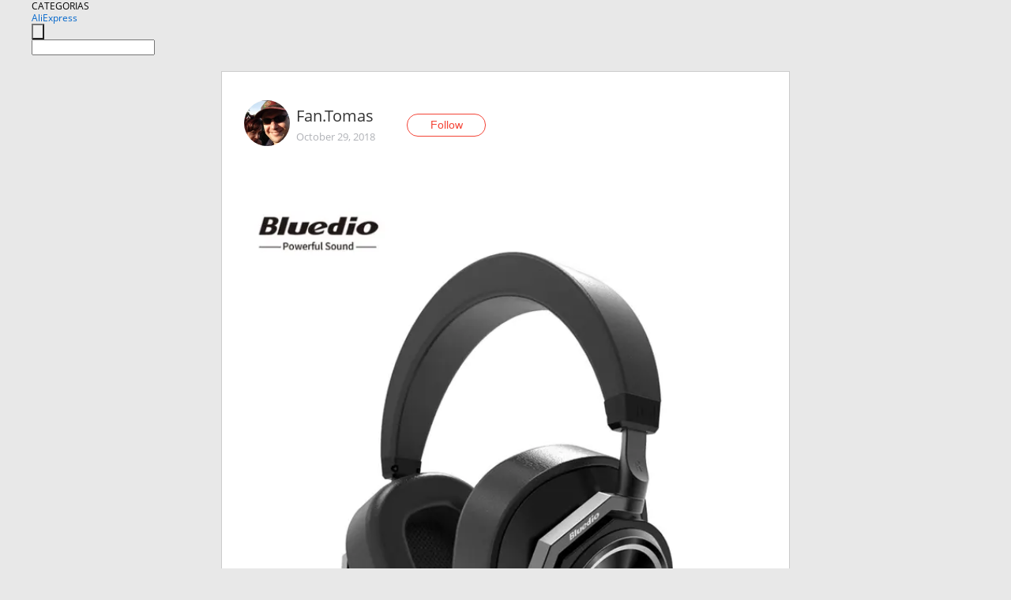

--- FILE ---
content_type: text/html;charset=UTF-8
request_url: https://www.aliexpress.com/star/ru/d-article-10013145415115.html
body_size: 10367
content:
<!doctype html>
<html xmlns:og="http://ogp.me/ns#" xmlns:fb="http://www.facebook.com/2008/fbml">
<head>
    <meta charset="utf-8" />
    <meta http-equiv="Content-Type" content="text/html; charset=utf-8">
            <meta name="keywords" content="BLUEDIO - НАУШНИКИ № 1 ДЛЯ МЕЛ">
    
            <meta name="description" content="BLUEDIO - НАУШНИКИ № 1 ДЛЯ МЕЛОМАНА.
Друзья, если вы являетесь любителем музыки,  я вам настоятельно рекомендую обратить внимание на Bluetooth-гарнитуры и беспр" />
        <meta name="google-translate-customization" content="8daa66079a8aa29e-f219f934a1051f5a-ge19f8e1eaa3bf94b-e"/>
            <title>BLUEDIO - НАУШНИКИ № 1 ДЛЯ МЕЛ - Aliexpress</title>
                                                
           <meta name="data-spm" content="a2g1i">
    
    
                <link rel="alternate" media="only screen and (max-width: 640px)" href="https://star.aliexpress.com/post/10013145415115"/>    
                <link rel="canonical" href="https://star.aliexpress.com/post/10013145415115">     
    
    
           <meta property="og:title" content="#AliExpress" />
   <meta name="twitter:title" content="#AliExpress" />

   <meta property="og:description" content="Smarter Shopping, Better Living!  Aliexpress.com" />
   <meta name="twitter:description" content="Smarter Shopping, Better Living!  Aliexpress.com" />

   <meta property="og:image" content="https://ae-pic-a1.aliexpress-media.com/kf/UTB8eLZ0EyDEXKJk43Oqq6Az3XXaf.jpg" />
   <meta name="twitter:image" content="https://ae-pic-a1.aliexpress-media.com/kf/UTB8eLZ0EyDEXKJk43Oqq6Az3XXaf.jpg" />

   <meta property="og:image:width" content="2048" />

   <meta property="og:image:height" content="2048" />

<meta property="og:url" content="https://star.aliexpress.com/post/10013145415115?type=1" />

<meta property="og:type" content="article" />

<meta name="twitter:card" content="summary" />
    <meta name="viewport" content="width=device-width, initial-scale=1.0, maximum-scale=1.0, user-scalable=no" />
    <link rel="shortcut icon" href="//ae01.alicdn.com/images/eng/wholesale/icon/aliexpress.ico" type="image/x-icon"/>

    <link rel="stylesheet" type="text/css" href="//i.alicdn.com/ae-ugc/common/pc/??main.css?t=982844" />

    <script src="//i.alicdn.com/ae-global/atom/??atom.js?t=982844" data-locale="en_US"></script>
    <script src="//i.alicdn.com/ae-ugc/??hashmap.js?t=982844"></script>

        <script src="//aeu.alicdn.com/ctl/ctl.js" type="text/javascript" data-env="us"></script>
<script crossorigin type="text/javascript"  data-version="" src="//i.alicdn.com/ae-ugc/collection/pc/article/v2/??article.js?t=982844" async defer></script>



</head>
<body data-locale="" data-spm="10719911"><script>
with(document)with(body)with(insertBefore(createElement("script"),firstChild))setAttribute("exparams","userid=&aplus&ali_beacon_id=&ali_apache_id=&ali_apache_track=&ali_apache_tracktmp=&dmtrack_c={}&hn=ae%2dugc%2dweb%2df033065049065%2esg52&asid=AQAAAADMonJp7dKjWQAAAACqS1TlJZHzwQ==&sidx=0",id="beacon-aplus",src="//assets.alicdn.com/g/alilog/??aplus_plugin_aefront/index.js,mlog/aplus_int.js")
</script>
    <script>
    !(function (c, b, d, a) {
        c[a] || (c[a] = {});
        c[a].config = {
            pid: "f1fxt4k42w@c5477aa275899fd",
            appType: "web",
            imgUrl: "https://retcode-us-west-1.arms.aliyuncs.com/r.png?",
            sendResource: true,
            enableLinkTrace: true,
            behavior: true,
            ignore: {
                ignoreApis: [function (str) {
                    return !(/aliexpress/.test(str));
                }]
            }
        };
        with (b) with (body) with (insertBefore(createElement("script"), firstChild)) setAttribute("crossorigin", "", src = d)
    })(window, document, "https://g.alicdn.com/retcode/cloud-sdk/bl.js", "__bl");
</script>
    <input type="hidden" id="web-info:ws-reg-ori" value="detail" />
<input type="hidden" id="userDeviceType" value="" />
<input type="hidden" id="userCountryCode" value="US"/>
<input type="hidden" id="userCountryName" value="United States"/>
<input type="hidden" id="isResponstiveHeader" value="true"/>
<input type="hidden" id="month" value="1"/>
<input type="hidden" id="day" value="22"/>

    <input type="hidden" id="isSeller" value="false"/>

    <dsi src="https://cdp.aliexpress.com/60.htm"></dsi>


<script type="text/javascript">
    var headerConfig = {
        locale: "en_US",
        site: "glo"
    }
</script>


            <esi:include src="https://common.aliexpress.com/aeregion/aliexpress.com/common/@langField/me-lighthouse-header.htm?locale=en_US" ttl="500s"/>
    
<div class="header header-outer-container" id="header" data-spm="1000002">
    <div class="header-wrap container">
                    <div class="hm-left">
                    <div class="header-categories" id="header-categories">
                <span class="categories-title">CATEGORIAS</span>
                <i class="balloon-arrow"></i>
            </div>
                                                <div class="site-logo inside-page-logo">
                        <a href="//www.aliexpress.com/"><span class="logo-base">AliExpress</span></a>
                    </div>
                                    </div>
        <div class="hm-right">
        	                        <esi:include src="https://common.aliexpress.com/aeregion/aliexpress.com/common/@langField/ae-header.htm?locale=en_US" ttl="500s"/>
            </div>
        <div class="hm-middle">
            <form id="form-searchbar" class="searchbar-form" action="/wholesale" method="get">
                <input type="hidden" id="catId" name="catId" value="0" />
                <input type="hidden" id="historyTab" />
                <input type="hidden" id="historySearchInput" />
                <input type="hidden" id="historySearchCountry" />
                <input type="hidden" id="initiative_id" name="initiative_id" value="" />
                                                                                                                                                    <div class="searchbar-operate-box">
                                                <div id="search-cate" class="search-category hidden-sm">
                                                    <div class="search-cate-title"><span id="search-category-value" class="search-category-value"></span></div>
                        </div>
                        <input type="submit" class="search-button" value=""/>
                    </div>
                                <div class="search-key-box">
                                    <input type="text" placeholder="" maxlength="50" autocomplete="off" value="" name="SearchText" class="search-key" id="search-key" />
                                </div>
            </form>
                    </div>
    </div>
</div>

    <link rel="stylesheet" type="text/css" href="//i.alicdn.com/ae-ugc/collection/pc/article/??article.css?t=982844"/>

<div class="empty-tip">
    <div class="tip">
        <img src="//ae01.alicdn.com/kf/HTB1fv9CLXXXXXbWaXXX760XFXXXH.png" alt="">
        <p>No item found</p>
    </div>
</div>

<div class="page-container">
    <div class="container">
        <div class="main-container post-container">
            <div class="loading"></div>
            <div class="mm-ae-listUser-h5 content-container">
                <div class="list">
                    <div class="bg-cover">
                        <div class="mask-layer"></div>
                    </div>
                    <div class="userInfo">
                        <img style="margin: 8px; float: left" src="" alt="">
                        <div class="userInfo-name-container">
                            <span class="nickname"></span>
                            <p class="time"></p>
                        </div>


                        <div class="follow-wrapper ib-wrapper">
                            <span class="btn-follow-wrapper follow">
                                <button class="btn-follow">Follow</button>
                                <button class="btn-following">Following</button>
                            </span>
                        </div>
                    </div>

                    <div id="post-title" class="ugc-post-title subpost-elements">Post Title</div>
                    <div class="guidance">
                        <span id="post-summary-id" class="post-summary">Guidance</span>
                        <div class="post-border"></div>
                    </div>
                </div>
            </div>

            <div class="mm-ae-ugc-tags-h5 content-container" style="display:none">
                <div class="collage-tags">
                    <p>Related hashtags (<span class="tag-num">&nbsp;</span>)</p>
                    <div class="tags-collage"></div>
                </div>
            </div>

            <div class="mm-ae-ugc-comment-like content-container" id="ugc-comment-like">
                <div class="post-feedback">
                    <ul class="ui-tab-nav util-clearfix">
                        <li class="tab-comments ui-tab-active"><i></i>Comments (<span class="num" id="comments-num">0</span>)</li>
                        <li class="tab-likes"><i></i>Likes (<span class="num" id="likes-num">0</span>)</li>
                    </ul>
                    <div class="ui-tab-body">
                        <div class="ui-tab-pannel">
                            <div class="add-comment">
                                <div class="comment-head hide"><span class="comment-name">reply <i class="name">name</i><i class="btn-del">×</i></span></div>
                                <textarea class="form-control" maxlength="500" id="comment-input"></textarea>
                                <div class="comment-login-tips"><p>Sign In</p></div>
                                <div id="error-tips" class="error-tips"></div>
                                <button class="btn-post-comment">Post comment</button>
                            </div>
                            <div class="comments-box" id="comments-box">
                                <ul class="comments-list">
                                </ul>
                                <div class="all-comments hide"><span class="btn-more">VIEW MORE</span></div>
                            </div>
                        </div>
                        <div class="ui-tab-pannel hide">
                            <ul class="likes-list util-clearfix">
                            </ul>
                            <div class="all-likes hide"><span class="btn-more">VIEW MORE</span></div>
                        </div>
                    </div>
                </div>
            </div>
        </div>
    </div>
</div>

<script id="commentTemp" type="text/x-handlebars-template">
{{#each commentList}}
<li>
    <span class="r-avatar"><img src="{{formatAvatar commenterMember}}" class="avatar-m" alt="{{formatName commenterMember commenterMemberseq}}"></span>
    <div class="r-user-info"><span class="r-name">{{formatName commenterMember commenterMemberseq}}</span><span class="r-time">{{time createtime}}</span></div>
    <p class="r-message"><span class="be-reply {{isReplyHide beReplyNickname}}">{{beReplyNickname}}</span>{{comment}}</p>
<div class="r-operations">
    <span class="r-reply-btn" data-id="{{id}}"><i class="reply-icon"></i><span>reply</span></span>
    {{#if canDelete}}
    <span class="r-delete-btn" data-id="{{id}}"><i class="delete-icon">×</i><span>Delete</span></span>
    {{/if}}
</div>
</li>
{{/each}}
</script>

<script id="likeTemp" type="text/x-handlebars-template">
    {{#each likeList}}
    <li>
        <span class="r-avatar"><img src="{{formatAvatar this}}" class="avatar-m" alt="{{formatName this}}"></span>
        <span class="r-name">{{formatName this}}</span>
        <span class="r-time" style="display:none">Followers: {{fansCount}}</span>
    </li>
    {{/each}}
</script>

<script id="productsTemp" type="text/x-handlebars-template">
    <p class="product-header">Product List ({{count this}})</p>
<ul class="product-list">
    {{#each this}}
<li class="{{isLiHide @index}}">
    <div class="product-img-wrapper">
        <a href="{{formatUrl extendsInfo.itemUrl}}"><img src="{{extendsInfo.imageUrl}}"/></a>
    </div>
<div class="product-txt-wrapper">
    <p class="product-title"><a href="{{formatUrl extendsInfo.itemUrl}}">{{extendsInfo.comment}}</a></p>
    {{#if sellOut}}
    <span class="sell-out">Not available</span>
    {{/if}}
<p class="product-price">{{#if mobilePromotionPrice}}<i class="mobile-icon"></i><span class="mobile-tip">App only</span>{{/if}}<a
        href="{{formatUrl extendsInfo.itemUrl}}">{{extendsInfo.showPrice}}</a></p>
</div>
</li>
    {{/each}}
</ul>
    <div class="view-more {{isShow this}}"><span class="btn-more">VIEW MORE</span>
    </div>
</script>

<script>
var runParams = {
    '_lang':'en_US',
    '_platform': 'other',
    '_currency':'USD',
    'postResult': '',
    'isSuccess': 'true',
    'postId': '10013145415115',
    'appType': '1',
    'postDetailVO': '%7B%22commentList%22%3A%5B%7B%22canDelete%22%3Afalse%2C%22comment%22%3A%22%D0%9F%D0%BE%20%D1%81%D1%82%D0%B0%D1%80%D0%BE%D0%BC%D1%83%20%D0%BA%D1%83%D1%80%D1%81%D1%83%20%D1%82%D0%B0%D0%BA%20%D0%B2%D0%BE%D0%BE%D0%B1%D1%89%D0%B5%20%D0%BD%D0%B5%20%D0%B4%D0%BE%D1%80%D0%BE%D0%B3%D0%BE%22%2C%22commentIndex%22%3A11%2C%22commenterMember%22%3A%7B%22autoIncrFansEnable%22%3Afalse%2C%22avatar%22%3A%22https%3A%2F%2Fae-pic-a1.aliexpress-media.com%2Fkf%2FUTB8lldbFgQydeJk43PUq6AyQpXan.jpg_200x200.jpg%22%2C%22commentCount%22%3A0%2C%22contactName%22%3A%22Sergey%20Zulitov%22%2C%22country%22%3A%22RU%22%2C%22fansCount%22%3A0%2C%22followCount%22%3A0%2C%22gender%22%3A%22MALE%22%2C%22inBlackList%22%3Afalse%2C%22isInBlackList%22%3Afalse%2C%22isLV%22%3Afalse%2C%22lV%22%3Afalse%2C%22memberSeq%22%3A140331192%2C%22nickName%22%3A%22Sergey_Zulitov%22%2C%22officialAccount%22%3Afalse%2C%22showFollowed%22%3A0%7D%2C%22commenterMemberseq%22%3A140331192%2C%22createtime%22%3A1546732041524%2C%22delete%22%3Afalse%2C%22id%22%3A4000036692094%2C%22origin%22%3A3%2C%22referId%22%3A10013145415115%2C%22reportUrl%22%3A%22https%3A%2F%2Fm.aliexpress.com%2Fp%2Fcomplaint-center%2Findex.html%23%2Fcomplaint%2FreportContent%3FreportType%3DFEED_COMMENT%26commentId%3D4000036692094%22%2C%22status%22%3A0%2C%22transContent%22%3A%22The%20old%20course%20is%20not%20so%20expensive%20at%20all%22%2C%22type%22%3A1%7D%2C%7B%22canDelete%22%3Afalse%2C%22comment%22%3A%22wonderful%20%20%22%2C%22commenterMember%22%3A%7B%22autoIncrFansEnable%22%3Afalse%2C%22avatar%22%3A%22https%3A%2F%2Fae01.alicdn.com%2Fkf%2FHc4ae5f2d0d9c41ae8a686d06acd34c179.jpg%22%2C%22commentCount%22%3A0%2C%22contactName%22%3A%22ANKNDO%20Flagship%20Store%22%2C%22country%22%3A%22CN%22%2C%22fansCount%22%3A0%2C%22followCount%22%3A0%2C%22gender%22%3A%22MALE%22%2C%22inBlackList%22%3Afalse%2C%22isInBlackList%22%3Afalse%2C%22isLV%22%3Afalse%2C%22lV%22%3Afalse%2C%22memberSeq%22%3A220394404%2C%22nickName%22%3A%22ANKNDO%20Flagship%20Store%22%2C%22officialAccount%22%3Afalse%2C%22showFollowed%22%3A0%7D%2C%22commenterMemberseq%22%3A220394404%2C%22createtime%22%3A1540978744294%2C%22delete%22%3Afalse%2C%22gmtCreate%22%3A1540978744000%2C%22gmtModified%22%3A1540978744000%2C%22id%22%3A22882427%2C%22origin%22%3A0%2C%22referId%22%3A10013145415115%2C%22reportUrl%22%3A%22https%3A%2F%2Fm.aliexpress.com%2Fp%2Fcomplaint-center%2Findex.html%23%2Fcomplaint%2FreportContent%3FreportType%3DFEED_COMMENT%26commentId%3D22882427%22%2C%22status%22%3A0%2C%22transContent%22%3A%22wonderful%20%20%22%2C%22type%22%3A1%7D%2C%7B%22canDelete%22%3Afalse%2C%22comment%22%3A%22%D0%92%D1%80%D0%B5%D0%BC%D1%8F%20%D0%BF%D0%BE%D0%BA%D1%83%D0%BF%D0%B0%D1%82%D1%8C%20http%3A%2F%2Fs.aliexpress.com%2FeIJJbUBV%20%20%22%2C%22commenterMember%22%3A%7B%22autoIncrFansEnable%22%3Afalse%2C%22avatar%22%3A%22https%3A%2F%2Fae-pic-a1.aliexpress-media.com%2Fkf%2FS7bbacb8337064b989bcfd6d37a831993q.jpg_200x200.jpg%22%2C%22commentCount%22%3A0%2C%22contactName%22%3A%22Ggvggg%20Gggghhhhhh%22%2C%22country%22%3A%22RU%22%2C%22fansCount%22%3A0%2C%22followCount%22%3A0%2C%22inBlackList%22%3Afalse%2C%22isInBlackList%22%3Afalse%2C%22isLV%22%3Afalse%2C%22lV%22%3Afalse%2C%22memberSeq%22%3A1865087280%2C%22nickName%22%3A%22Lif%D0%B0na%22%2C%22officialAccount%22%3Afalse%2C%22showFollowed%22%3A0%7D%2C%22commenterMemberseq%22%3A1865087280%2C%22createtime%22%3A1540948986595%2C%22delete%22%3Afalse%2C%22gmtCreate%22%3A1540948986000%2C%22gmtModified%22%3A1540948986000%2C%22id%22%3A23297177%2C%22origin%22%3A0%2C%22referId%22%3A10013145415115%2C%22reportUrl%22%3A%22https%3A%2F%2Fm.aliexpress.com%2Fp%2Fcomplaint-center%2Findex.html%23%2Fcomplaint%2FreportContent%3FreportType%3DFEED_COMMENT%26commentId%3D23297177%22%2C%22status%22%3A0%2C%22transContent%22%3A%22Time%20to%20buy%20http%3A%2F%2Fs.aliexpress.com%2FeIJJbUBV%22%2C%22type%22%3A1%7D%2C%7B%22canDelete%22%3Afalse%2C%22comment%22%3A%22%D1%85%D0%BE%D1%80%D0%BE%D1%88%D0%B8%D0%B9%20%D0%BE%D0%B1%D0%B7%D0%BE%D1%80%2C%20%D0%B8%D0%BD%D1%82%D0%B5%D1%80%D0%B5%D1%81%D0%BD%D0%BE%20%D0%BD%D0%B0%D0%BF%D0%B8%D1%81%D0%B0%D0%BD%D0%BE%20%F0%9F%98%8A%22%2C%22commentIndex%22%3A10%2C%22commenterMember%22%3A%7B%22autoIncrFansEnable%22%3Afalse%2C%22avatar%22%3A%22https%3A%2F%2Fae-pic-a1.aliexpress-media.com%2Fkf%2FU997194389886486a87c2a48f0f861c9eJ.jpg_200x200.jpg%22%2C%22commentCount%22%3A0%2C%22contactName%22%3A%22Airinka%20%21%22%2C%22country%22%3A%22RU%22%2C%22fansCount%22%3A0%2C%22followCount%22%3A0%2C%22gender%22%3A%22FEMALE%22%2C%22inBlackList%22%3Afalse%2C%22isInBlackList%22%3Afalse%2C%22isLV%22%3Afalse%2C%22lV%22%3Afalse%2C%22memberSeq%22%3A172277708%2C%22nickName%22%3A%22Airinka%22%2C%22officialAccount%22%3Afalse%2C%22showFollowed%22%3A0%7D%2C%22commenterMemberseq%22%3A172277708%2C%22createtime%22%3A1540938527551%2C%22delete%22%3Afalse%2C%22id%22%3A4000032874309%2C%22origin%22%3A2%2C%22referId%22%3A10013145415115%2C%22reportUrl%22%3A%22https%3A%2F%2Fm.aliexpress.com%2Fp%2Fcomplaint-center%2Findex.html%23%2Fcomplaint%2FreportContent%3FreportType%3DFEED_COMMENT%26commentId%3D4000032874309%22%2C%22status%22%3A0%2C%22transContent%22%3A%22Good%20Review%2C%20interesting%20written%F0%9F%98%8A%22%2C%22type%22%3A1%7D%2C%7B%22canDelete%22%3Afalse%2C%22comment%22%3A%22%D1%81%D1%83%D0%BF%D0%B5%D1%80%20%F0%9F%8C%B8%F0%9F%8C%B8%F0%9F%8C%B8%22%2C%22commentIndex%22%3A9%2C%22commenterMember%22%3A%7B%22autoIncrFansEnable%22%3Afalse%2C%22avatar%22%3A%22https%3A%2F%2Fae-pic-a1.aliexpress-media.com%2Fkf%2FUf006896012c34e608f4708ebe2e7d701D.jpg_200x200.jpg%22%2C%22commentCount%22%3A0%2C%22contactName%22%3A%22Anastasia%20Baburina%22%2C%22country%22%3A%22RU%22%2C%22fansCount%22%3A0%2C%22followCount%22%3A0%2C%22gender%22%3A%22FEMALE%22%2C%22inBlackList%22%3Afalse%2C%22isInBlackList%22%3Afalse%2C%22isLV%22%3Afalse%2C%22lV%22%3Afalse%2C%22memberSeq%22%3A173531475%2C%22nickName%22%3A%22OptiMist_i%22%2C%22officialAccount%22%3Afalse%2C%22showFollowed%22%3A0%7D%2C%22commenterMemberseq%22%3A173531475%2C%22createtime%22%3A1540937723898%2C%22delete%22%3Afalse%2C%22id%22%3A4000032868536%2C%22origin%22%3A2%2C%22referId%22%3A10013145415115%2C%22reportUrl%22%3A%22https%3A%2F%2Fm.aliexpress.com%2Fp%2Fcomplaint-center%2Findex.html%23%2Fcomplaint%2FreportContent%3FreportType%3DFEED_COMMENT%26commentId%3D4000032868536%22%2C%22status%22%3A0%2C%22transContent%22%3A%22Super%F0%9F%8C%B8%F0%9F%8C%B8%F0%9F%8C%B8%22%2C%22type%22%3A1%7D%2C%7B%22canDelete%22%3Afalse%2C%22comment%22%3A%22***%D0%B4%D0%B8%D0%BE%D1%83%22%2C%22commentIndex%22%3A8%2C%22commenterMember%22%3A%7B%22autoIncrFansEnable%22%3Afalse%2C%22avatar%22%3A%22https%3A%2F%2Fae-pic-a1.aliexpress-media.com%2Fkf%2FS7bbacb8337064b989bcfd6d37a831993q.jpg_200x200.jpg%22%2C%22commentCount%22%3A0%2C%22contactName%22%3A%22Alexey%20Victorovich%20Valuisky%22%2C%22country%22%3A%22RU%22%2C%22fansCount%22%3A0%2C%22followCount%22%3A0%2C%22gender%22%3A%22MALE%22%2C%22inBlackList%22%3Afalse%2C%22isInBlackList%22%3Afalse%2C%22isLV%22%3Afalse%2C%22lV%22%3Afalse%2C%22memberSeq%22%3A144337570%2C%22nickName%22%3A%22Alexey%20victorovich_Valuisky%22%2C%22officialAccount%22%3Afalse%2C%22showFollowed%22%3A0%7D%2C%22commenterMemberseq%22%3A144337570%2C%22createtime%22%3A1540934789388%2C%22delete%22%3Afalse%2C%22id%22%3A4000032339143%2C%22origin%22%3A2%2C%22referId%22%3A10013145415115%2C%22reportUrl%22%3A%22https%3A%2F%2Fm.aliexpress.com%2Fp%2Fcomplaint-center%2Findex.html%23%2Fcomplaint%2FreportContent%3FreportType%3DFEED_COMMENT%26commentId%3D4000032339143%22%2C%22status%22%3A0%2C%22transContent%22%3A%22***%20%D0%94%D0%B8%D0%BE%D1%83%22%2C%22type%22%3A1%7D%2C%7B%22canDelete%22%3Afalse%2C%22comment%22%3A%223%20%D1%82%D0%BE%D0%B2%D0%B0%D1%80%D0%B0%20%D0%BF%D0%BE%20%D1%86%D0%B5%D0%BD%D0%B5%201%20http%3A%2F%2Fs.aliexpress.com%2FInEBzqMJ%20%20%22%2C%22commenterMember%22%3A%7B%22autoIncrFansEnable%22%3Afalse%2C%22avatar%22%3A%22https%3A%2F%2Fae-pic-a1.aliexpress-media.com%2Fkf%2FS7bbacb8337064b989bcfd6d37a831993q.jpg_200x200.jpg%22%2C%22commentCount%22%3A0%2C%22contactName%22%3A%22Ggggg%20Gggghhhhhh%22%2C%22country%22%3A%22RU%22%2C%22fansCount%22%3A0%2C%22followCount%22%3A0%2C%22inBlackList%22%3Afalse%2C%22isInBlackList%22%3Afalse%2C%22isLV%22%3Afalse%2C%22lV%22%3Afalse%2C%22memberSeq%22%3A1865346478%2C%22nickName%22%3A%22Dosy%D0%B0%22%2C%22officialAccount%22%3Afalse%2C%22showFollowed%22%3A0%7D%2C%22commenterMemberseq%22%3A1865346478%2C%22createtime%22%3A1540935813339%2C%22delete%22%3Afalse%2C%22gmtCreate%22%3A1540935813000%2C%22gmtModified%22%3A1540935813000%2C%22id%22%3A22876815%2C%22origin%22%3A0%2C%22referId%22%3A10013145415115%2C%22reportUrl%22%3A%22https%3A%2F%2Fm.aliexpress.com%2Fp%2Fcomplaint-center%2Findex.html%23%2Fcomplaint%2FreportContent%3FreportType%3DFEED_COMMENT%26commentId%3D22876815%22%2C%22status%22%3A0%2C%22transContent%22%3A%223.%20For%20the%20price%20of%201%20http%3A%2F%2Fs.aliexpress.com%2FInEBzqMJ%22%2C%22type%22%3A1%7D%2C%7B%22canDelete%22%3Afalse%2C%22comment%22%3A%22%D0%9A%D1%80%D1%83%D1%82%D1%8C%22%2C%22commentIndex%22%3A7%2C%22commenterMember%22%3A%7B%22autoIncrFansEnable%22%3Afalse%2C%22avatar%22%3A%22https%3A%2F%2Fae-pic-a1.aliexpress-media.com%2Fkf%2FAc076cf09ded54983be3a40b1dab6d97du.jpg_200x200.jpg%22%2C%22commentCount%22%3A0%2C%22contactName%22%3A%22Dementieva%20Viktoriya%22%2C%22country%22%3A%22RU%22%2C%22fansCount%22%3A0%2C%22followCount%22%3A0%2C%22gender%22%3A%22FEMALE%22%2C%22inBlackList%22%3Afalse%2C%22isInBlackList%22%3Afalse%2C%22isLV%22%3Afalse%2C%22lV%22%3Afalse%2C%22memberSeq%22%3A179631106%2C%22nickName%22%3A%22vikiri78%22%2C%22officialAccount%22%3Afalse%2C%22showFollowed%22%3A0%7D%2C%22commenterMemberseq%22%3A179631106%2C%22createtime%22%3A1540930129151%2C%22delete%22%3Afalse%2C%22id%22%3A4000032671638%2C%22origin%22%3A2%2C%22referId%22%3A10013145415115%2C%22reportUrl%22%3A%22https%3A%2F%2Fm.aliexpress.com%2Fp%2Fcomplaint-center%2Findex.html%23%2Fcomplaint%2FreportContent%3FreportType%3DFEED_COMMENT%26commentId%3D4000032671638%22%2C%22status%22%3A0%2C%22transContent%22%3A%22%D0%9A%D1%80%D1%83%D1%82%D1%8C%22%2C%22type%22%3A1%7D%2C%7B%22canDelete%22%3Afalse%2C%22comment%22%3A%22%D0%9A%D0%BB%D0%B0%D1%81%D1%81%22%2C%22commentIndex%22%3A6%2C%22commenterMember%22%3A%7B%22autoIncrFansEnable%22%3Afalse%2C%22avatar%22%3A%22https%3A%2F%2Fae-pic-a1.aliexpress-media.com%2Fkf%2FUTB8Uze8ParFXKJk43Ovq6ybnpXav.jpg_200x200.jpg%22%2C%22commentCount%22%3A0%2C%22contactName%22%3A%22Natalia%20Glazkova%22%2C%22country%22%3A%22RU%22%2C%22fansCount%22%3A0%2C%22followCount%22%3A0%2C%22gender%22%3A%22FEMALE%22%2C%22inBlackList%22%3Afalse%2C%22isInBlackList%22%3Afalse%2C%22isLV%22%3Afalse%2C%22lV%22%3Afalse%2C%22memberSeq%22%3A714108888%2C%22nickName%22%3A%22TashaTao%22%2C%22officialAccount%22%3Afalse%2C%22showFollowed%22%3A0%7D%2C%22commenterMemberseq%22%3A714108888%2C%22createtime%22%3A1540914113085%2C%22delete%22%3Afalse%2C%22id%22%3A4000032839000%2C%22origin%22%3A2%2C%22referId%22%3A10013145415115%2C%22reportUrl%22%3A%22https%3A%2F%2Fm.aliexpress.com%2Fp%2Fcomplaint-center%2Findex.html%23%2Fcomplaint%2FreportContent%3FreportType%3DFEED_COMMENT%26commentId%3D4000032839000%22%2C%22status%22%3A0%2C%22transContent%22%3A%22Grade%22%2C%22type%22%3A1%7D%2C%7B%22canDelete%22%3Afalse%2C%22comment%22%3A%22%D1%81%D1%83%D0%BF%D0%B5%D1%80%22%2C%22commentIndex%22%3A5%2C%22commenterMember%22%3A%7B%22autoIncrFansEnable%22%3Afalse%2C%22avatar%22%3A%22https%3A%2F%2Fae-pic-a1.aliexpress-media.com%2Fkf%2FAeed9e853312a4898bea73a261febee680.jpg_200x200.jpg%22%2C%22commentCount%22%3A0%2C%22contactName%22%3A%22Vadim%20k%22%2C%22country%22%3A%22KZ%22%2C%22fansCount%22%3A0%2C%22followCount%22%3A0%2C%22gender%22%3A%22MALE%22%2C%22inBlackList%22%3Afalse%2C%22isInBlackList%22%3Afalse%2C%22isLV%22%3Afalse%2C%22lV%22%3Afalse%2C%22memberSeq%22%3A877644273%2C%22nickName%22%3A%22AliVad%22%2C%22officialAccount%22%3Afalse%2C%22showFollowed%22%3A0%7D%2C%22commenterMemberseq%22%3A877644273%2C%22createtime%22%3A1540911217985%2C%22delete%22%3Afalse%2C%22id%22%3A50101152249%2C%22origin%22%3A2%2C%22referId%22%3A10013145415115%2C%22reportUrl%22%3A%22https%3A%2F%2Fm.aliexpress.com%2Fp%2Fcomplaint-center%2Findex.html%23%2Fcomplaint%2FreportContent%3FreportType%3DFEED_COMMENT%26commentId%3D50101152249%22%2C%22status%22%3A0%2C%22transContent%22%3A%22Super%22%2C%22type%22%3A1%7D%5D%2C%22isLikeByMe%22%3Afalse%2C%22likeByMe%22%3Afalse%2C%22likeList%22%3A%5B%7B%22createtime%22%3A1546731967782%2C%22id%22%3A4000050722340%2C%22member%22%3A%7B%22autoIncrFansEnable%22%3Afalse%2C%22avatar%22%3A%22https%3A%2F%2Fae-pic-a1.aliexpress-media.com%2Fkf%2FUTB8lldbFgQydeJk43PUq6AyQpXan.jpg_200x200.jpg%22%2C%22buyerLevel%22%3A%22A1%22%2C%22commentCount%22%3A0%2C%22contactName%22%3A%22S***y%20Z.%22%2C%22country%22%3A%22RU%22%2C%22fansCount%22%3A17%2C%22followCount%22%3A222%2C%22gender%22%3A%22M%22%2C%22inBlackList%22%3Afalse%2C%22isInBlackList%22%3Afalse%2C%22isLV%22%3Afalse%2C%22lV%22%3Afalse%2C%22memberSeq%22%3A140331192%2C%22nickName%22%3A%22Sergey_Zulitov%22%2C%22officialAccount%22%3Afalse%2C%22selfIntro%22%3A%22%22%2C%22showFollowed%22%3A0%2C%22ustatus%22%3A0%7D%2C%22memberSeq%22%3A140331192%2C%22origin%22%3A3%2C%22referId%22%3A10013145415115%2C%22type%22%3A1%7D%2C%7B%22createtime%22%3A1543348300183%2C%22gmtCreate%22%3A1543348300183%2C%22gmtModified%22%3A1543348300183%2C%22id%22%3A0%2C%22member%22%3A%7B%22autoIncrFansEnable%22%3Afalse%2C%22avatar%22%3A%22https%3A%2F%2Fae-pic-a1.aliexpress-media.com%2Fkf%2FUTB807a5vyDEXKJk43Oqq6Az3XXaQ.jpg_200x200.jpg%22%2C%22buyerLevel%22%3A%22A1%22%2C%22commentCount%22%3A0%2C%22contactName%22%3A%22O***a%20K.%22%2C%22country%22%3A%22UA%22%2C%22fansCount%22%3A6475%2C%22followCount%22%3A1084%2C%22gender%22%3A%22F%22%2C%22inBlackList%22%3Afalse%2C%22isInBlackList%22%3Afalse%2C%22isLV%22%3Afalse%2C%22lV%22%3Afalse%2C%22memberSeq%22%3A799053944%2C%22nickName%22%3A%22olya_ola%22%2C%22officialAccount%22%3Afalse%2C%22selfIntro%22%3A%22%5Cn%D0%92%D1%81%D0%B5%D0%BC%20%D0%BF%D1%80%D0%B8%D0%B2%D0%B5%D1%82%2C%20%D0%AF%20%D0%9E%D0%BB%D1%8F%21%20%D0%9F%D1%80%D0%B8%D1%8F%D1%82%D0%BD%D0%BE%20%D0%BF%D0%BE%D0%B7%D0%BD%D0%B0%D0%BA%D0%BE%D0%BC%D0%B8%D1%82%D1%8C%D1%81%D1%8F%29%20%5Cn%D0%9C%D0%B0%D0%BC%D0%B0%20%D0%B2%20%D0%B4%D0%B5%D0%BA%D1%80%D0%B5%D1%82%D0%B5%2C%20%20%D0%BA%D0%BE%D1%82%D0%BE%D1%80%D0%B0%D1%8F%20%D0%BF%D0%BE%D0%BC%D0%B8%D0%BC%D0%BE%20%D0%BF%D0%BE%D0%B4%D0%B3%D1%83%D0%B7%D0%BD%D0%B8%D0%BA%D0%BE%D0%B2%2C%20%D0%BB%D1%8E%D0%B1%D0%B8%D1%82%20%D0%B2%D1%8B%D0%B3%D0%BE%D0%B4%D0%BD%D1%8B%D0%B5%20%D0%BF%D0%BE%D0%BA%D1%83%D0%BF%D0%BE%D1%87%D0%BA%D0%B8%20%F0%9F%98%8D%F0%9F%98%9D%20%5Cn%D0%9E%D1%82%D0%B2%D0%B5%D1%87%D0%B0%D1%8E%20%D0%BD%D0%BE%D0%B2%D1%8B%D0%BC%20%D0%B4%D1%80%D1%83%D0%B7%D1%8C%D1%8F%D0%BC%20%D0%B2%D0%B7%D0%B0%D0%B8%D0%BC%D0%BD%D0%BE%D1%81%D1%82%D1%8C%D1%8E%20%D0%B8%20%D0%BB%D0%B0%D0%B9%D0%BA%D0%B0%D0%BC%D0%B8%20%E2%9D%A4%5Cncontact%20me%20-%20olyabord74%40gmail.com%5Cn%22%2C%22showFollowed%22%3A0%2C%22ustatus%22%3A0%7D%2C%22memberSeq%22%3A799053944%2C%22origin%22%3A7%2C%22referId%22%3A10013145415115%2C%22type%22%3A1%7D%2C%7B%22createtime%22%3A1542482642047%2C%22gmtCreate%22%3A1542482642047%2C%22gmtModified%22%3A1542482642047%2C%22id%22%3A0%2C%22member%22%3A%7B%22autoIncrFansEnable%22%3Afalse%2C%22avatar%22%3A%22https%3A%2F%2Fae-pic-a1.aliexpress-media.com%2Fkf%2FU57f70d0d2b8f4768b5edd634480e6b50M.jpg_200x200.jpg%22%2C%22buyerLevel%22%3A%22A1%22%2C%22commentCount%22%3A0%2C%22contactName%22%3A%22N***a%20L.%22%2C%22country%22%3A%22UA%22%2C%22fansCount%22%3A63794%2C%22followCount%22%3A34%2C%22gender%22%3A%22F%22%2C%22inBlackList%22%3Afalse%2C%22isInBlackList%22%3Afalse%2C%22isLV%22%3Afalse%2C%22lV%22%3Afalse%2C%22memberSeq%22%3A761980563%2C%22nickName%22%3A%22Natalia.Monde%22%2C%22officialAccount%22%3Afalse%2C%22selfIntro%22%3A%22I%27m%20glad%20to%20see%20you%20in%20my%20blog.%20Hope%20my%20reviews%20are%20not%20only%20interesting%2C%20but%20also%20useful%20for%20You.%5Cn%5CnMore%20reviews%3A%20%5CnInstagram%3A%20%40natalia.monde%5Cn%5CnFor%20cooperation%20contact%20me%20via%3A%5CnWeChat%3A%20nataliamonde%5CnAliexpress%20Id%3D761980563%5Cn%5CnBest%20Wishes%20%3A%29%22%2C%22showFollowed%22%3A0%2C%22ustatus%22%3A0%7D%2C%22memberSeq%22%3A761980563%2C%22origin%22%3A7%2C%22referId%22%3A10013145415115%2C%22type%22%3A1%7D%2C%7B%22createtime%22%3A1542312651934%2C%22id%22%3A2000030186506%2C%22member%22%3A%7B%22autoIncrFansEnable%22%3Afalse%2C%22avatar%22%3A%22https%3A%2F%2Fae-pic-a1.aliexpress-media.com%2Fkf%2FU1ef82f50a0db45ebbdb0c9b2f8e357acD.jpg_200x200.jpg%22%2C%22buyerLevel%22%3A%22A1%22%2C%22commentCount%22%3A0%2C%22contactName%22%3A%22Z***p%20Y.%22%2C%22country%22%3A%22TR%22%2C%22fansCount%22%3A8567%2C%22followCount%22%3A277%2C%22gender%22%3A%22F%22%2C%22inBlackList%22%3Afalse%2C%22isInBlackList%22%3Afalse%2C%22isLV%22%3Afalse%2C%22lV%22%3Afalse%2C%22memberSeq%22%3A879600541%2C%22nickName%22%3A%22seinepu%22%2C%22officialAccount%22%3Afalse%2C%22selfIntro%22%3A%22%22%2C%22showFollowed%22%3A0%2C%22ustatus%22%3A0%7D%2C%22memberSeq%22%3A879600541%2C%22origin%22%3A2%2C%22referId%22%3A10013145415115%2C%22type%22%3A1%7D%2C%7B%22createtime%22%3A1542190822347%2C%22id%22%3A50114395646%2C%22member%22%3A%7B%22autoIncrFansEnable%22%3Afalse%2C%22avatar%22%3A%22https%3A%2F%2Fae-pic-a1.aliexpress-media.com%2Fkf%2FUT8ryfQX5daXXagOFbXf.jpg_200x200.jpg%22%2C%22buyerLevel%22%3A%22A1%22%2C%22commentCount%22%3A0%2C%22contactName%22%3A%22L***v%20Y.%22%2C%22country%22%3A%22RU%22%2C%22fansCount%22%3A86849%2C%22followCount%22%3A103%2C%22gender%22%3A%22F%22%2C%22inBlackList%22%3Afalse%2C%22isInBlackList%22%3Afalse%2C%22isLV%22%3Afalse%2C%22lV%22%3Afalse%2C%22memberSeq%22%3A699048592%2C%22nickName%22%3A%22Lubov_Yarovaya%22%2C%22officialAccount%22%3Afalse%2C%22selfIntro%22%3A%22%D0%92%20%D0%BC%D0%BE%D0%B5%D0%BC%20%D0%B1%D0%BB%D0%BE%D0%B3%D0%B5%20%D0%B2%D1%8B%20%D0%BD%D0%B0%D0%B9%D0%B4%D1%91%D1%82%D0%B5%20%D1%80%D0%B0%D0%B7%D0%BB%D0%B8%D1%87%D0%BD%D1%8B%D0%B5%20%D1%82%D0%BE%D0%B2%D0%B0%D1%80%D1%8B%3A%20%D0%B6%D0%B5%D0%BD%D1%81%D0%BA%D0%B8%D0%B5%2C%20%D0%BC%D1%83%D0%B6%D1%81%D0%BA%D0%B8%D0%B5%20%D0%B8%20%D0%B4%D0%B5%D1%82%D1%81%D0%BA%D0%B8%D0%B5%2C%20%D0%B0%20%D1%82%D0%B0%D0%BA%20%D0%B6%D0%B5%20%D1%80%D0%B0%D0%B7%D0%BB%D0%B8%D1%87%D0%BD%D1%8B%D0%B5%20%D0%B0%D0%BA%D1%81%D0%B5%D1%81%D1%81%D1%83%D0%B0%D1%80%D1%8B%2C%20%D1%8D%D0%BB%D0%B5%D0%BA%D1%82%D1%80%D0%BE%D0%BD%D0%B8%D0%BA%D0%B0%20%D0%B8%20%D0%BC%D0%BD%D0%BE%D0%B3%D0%BE%D0%B5%20%D0%B4%D1%80%D1%83%D0%B3%D0%BE%D0%B5%2C%20%D0%B2%D0%BE%D0%BE%D0%B1%D1%89%D0%B5%D0%BC%20%D0%B2%D1%81%D0%B5%20%D1%87%D1%82%D0%BE%20%D0%BC%D0%BE%D0%B6%D0%BD%D0%BE%20%D0%BD%D0%B0%D0%B9%D1%82%D0%B8%20%D0%BD%D0%B0%20%D0%BF%D1%80%D0%BE%D1%81%D1%82%D0%BE%D1%80%D0%B0%D1%85%20%D0%90%D0%BB%D0%B8.%5Cn%D0%9C%D0%BE%D0%B8%20%D0%BF%D0%B0%D1%80%D0%B0%D0%BC%D0%B5%D1%82%D1%80%D1%8B%3A%5Cn%2090%20-%2069%20-%2099%20%D1%81%D0%BC%20%5Cn%D0%A0%D0%BE%D1%81%D1%82%20-%20167%20%D1%81%D0%BC.%20%5Cn%5CnWechat%20id%3A%20Lubov_Yarovaya%5Cn%5Cn%D0%9C%D0%BE%D1%8F%20%D1%81%D1%82%D1%80%D0%B0%D0%BD%D0%B8%D1%87%D0%BA%D0%B0%20%D0%B2%D0%BA%D0%BE%D0%BD%D1%82%D0%B0%D0%BA%D1%82%D0%B5%20-%20vk.com%2Fid279969407%5CnInstagram%20-%20instagram.com%2FLubov_yarovaya_%2F%20%D0%9D%D0%B8%D0%BA%20-%20Lubov_yarovaya_%5CnYouTube%20-%20youtube.com%2Fchannel%2FUC1Hn-FMLnH2eqQ9gvdkEiJQ%3Fview_as%3Dsubscriber%5Cn%D0%91%D1%83%D0%B4%D1%83%20%D1%80%D0%B0%D0%B4%D0%B0%20%D0%B2%D0%B7%D0%B0%D0%B8%D0%BC%D0%BD%D0%BE%D0%B9%20%D0%BF%D0%BE%D0%B4%D0%BF%D0%B8%D1%81%D0%BA%D0%B5%20%F0%9F%98%8A%5Cn%5CnAli%D0%B5xpress%20ID%3A%20Lubov%20Yarovaya%22%2C%22showFollowed%22%3A0%2C%22ustatus%22%3A0%7D%2C%22memberSeq%22%3A699048592%2C%22origin%22%3A3%2C%22referId%22%3A10013145415115%2C%22type%22%3A1%7D%2C%7B%22createtime%22%3A1541513895578%2C%22gmtCreate%22%3A1541513895578%2C%22gmtModified%22%3A1541513895578%2C%22id%22%3A0%2C%22member%22%3A%7B%22autoIncrFansEnable%22%3Afalse%2C%22avatar%22%3A%22https%3A%2F%2Fae-pic-a1.aliexpress-media.com%2Fkf%2FA6d586790e07c4ba08a0d8971658eb46at.jpg_200x200.jpg%22%2C%22buyerLevel%22%3A%22A1%22%2C%22commentCount%22%3A0%2C%22contactName%22%3A%22N***-%20T.%22%2C%22country%22%3A%22RU%22%2C%22fansCount%22%3A54677%2C%22followCount%22%3A265%2C%22gender%22%3A%22F%22%2C%22inBlackList%22%3Afalse%2C%22isInBlackList%22%3Afalse%2C%22isLV%22%3Afalse%2C%22lV%22%3Afalse%2C%22memberSeq%22%3A709045618%2C%22nickName%22%3A%22Na-talia%22%2C%22officialAccount%22%3Afalse%2C%22selfIntro%22%3A%22%22%2C%22showFollowed%22%3A0%2C%22ustatus%22%3A0%7D%2C%22memberSeq%22%3A709045618%2C%22origin%22%3A7%2C%22referId%22%3A10013145415115%2C%22type%22%3A1%7D%2C%7B%22createtime%22%3A1541346045383%2C%22id%22%3A4000043558616%2C%22member%22%3A%7B%22autoIncrFansEnable%22%3Afalse%2C%22avatar%22%3A%22https%3A%2F%2Fae-pic-a1.aliexpress-media.com%2Fkf%2FUTB8OF4hl_zIXKJkSafVq6yWgXXaz.jpg_200x200.jpg%22%2C%22buyerLevel%22%3A%22A1%22%2C%22commentCount%22%3A0%2C%22contactName%22%3A%22N***-%20T.%22%2C%22country%22%3A%22RU%22%2C%22fansCount%22%3A159502%2C%22followCount%22%3A476%2C%22gender%22%3A%22F%22%2C%22inBlackList%22%3Afalse%2C%22isInBlackList%22%3Afalse%2C%22isLV%22%3Afalse%2C%22lV%22%3Afalse%2C%22memberSeq%22%3A187870020%2C%22nickName%22%3A%22Natasha-tatasha%22%2C%22officialAccount%22%3Afalse%2C%22selfIntro%22%3A%22%D0%A2%D0%BE%D0%B2%D0%B0%D1%80%D1%8B%20%D0%B4%D0%BB%D1%8F%20%D0%B4%D0%B5%D1%82%D0%B5%D0%B9%20%28%D1%83%20%D0%BD%D0%B0%D1%81%20%D0%B4%D0%B5%D0%B2%D0%BE%D1%87%D0%BA%D0%B0%202018%20%D0%B3.%D1%80.%29%2C%20%D0%B4%D0%BB%D1%8F%20%D0%B4%D0%BE%D0%BC%D0%B0%2C%20%D0%B1%D0%B8%D0%B6%D1%83%D1%82%D0%B5%D1%80%D0%B8%D1%8F%2C%20%D0%BA%D0%BE%D1%81%D0%BC%D0%B5%D1%82%D0%B8%D0%BA%D0%B0%2C%20%D0%BC%D1%83%D0%B6%D1%81%D0%BA%D0%B0%D1%8F%20%28185%D1%81%D0%BC%2C%2094%D0%BA%D0%B3%29%2C%20%D0%B6%D0%B5%D0%BD%D1%81%D0%BA%D0%B0%D1%8F%20%28155%D1%81%D0%BC%2C%2055%D0%BA%D0%B3%2C%2088-72-93%29%20%D0%BE%D0%B4%D0%B5%D0%B6%D0%B4%D0%B0.%20%D0%A0%D0%B0%D0%B4%D0%B0%20%D0%B2%D0%B8%D0%B4%D0%B5%D1%82%D1%8C%20%D0%B2%D0%B0%D1%81%20%D1%83%20%D1%81%D0%B5%D0%B1%D1%8F%20%D0%B2%20%D0%BF%D1%80%D0%BE%D1%84%D0%B8%D0%BB%D0%B5%21%5Cn%5Cne-mail%3A%20pixy18%40yandex.ru%5Cnvk%3A%20https%3A%2F%2Fvk.com%2Fid2314051%5Cninsta%3A%20tashas_reve%22%2C%22showFollowed%22%3A0%2C%22ustatus%22%3A0%7D%2C%22memberSeq%22%3A187870020%2C%22origin%22%3A2%2C%22referId%22%3A10013145415115%2C%22type%22%3A1%7D%2C%7B%22createtime%22%3A1541266562247%2C%22id%22%3A4000042506517%2C%22member%22%3A%7B%22autoIncrFansEnable%22%3Afalse%2C%22avatar%22%3A%22https%3A%2F%2Fae-pic-a1.aliexpress-media.com%2Fkf%2FAe6402ccf9aee43a99a566d52f5b74526H.jpg_200x200.jpg%22%2C%22buyerLevel%22%3A%22A1%22%2C%22commentCount%22%3A0%2C%22contactName%22%3A%22A***a%20S.%22%2C%22country%22%3A%22RU%22%2C%22fansCount%22%3A16667%2C%22followCount%22%3A275%2C%22gender%22%3A%22F%22%2C%22inBlackList%22%3Afalse%2C%22isInBlackList%22%3Afalse%2C%22isLV%22%3Afalse%2C%22lV%22%3Afalse%2C%22memberSeq%22%3A746026260%2C%22nickName%22%3A%22Miss_Chloe%22%2C%22officialAccount%22%3Afalse%2C%22selfIntro%22%3A%22%D0%A8%D0%BE%D0%BF%D0%BE%D0%B3%D0%BE%D0%BB%D0%B8%D0%BA%D0%B8%2C%D0%BF%D1%80%D0%B8%D0%B2%D0%B5%D1%82%21%20%D0%9C%D0%B5%D0%BD%D1%8F%20%D0%B7%D0%BE%D0%B2%D1%83%D1%82%20%D0%90%D0%BD%D1%8F.%5Cn%20%D0%A1%D0%BB%D0%B8%D1%88%D0%BA%D0%BE%D0%BC%20%D0%B4%D0%BE%D0%BB%D0%B3%D0%BE%20%D0%BD%D0%BE%D1%81%D0%B8%D1%82%D1%8C%20%D0%BE%D0%B4%D0%BD%D1%83%20%D0%B8%20%D1%82%D1%83%20%D0%B6%D0%B5%20%D0%BE%D0%B4%D0%B5%D0%B6%D0%B4%D1%83%20%D0%B2%D1%80%D0%B5%D0%B4%D0%BD%D0%BE%20%D0%B4%D0%BB%D1%8F%20%D0%B7%D0%B4%D0%BE%D1%80%D0%BE%D0%B2%D1%8C%D1%8F%21%20%D0%A7%D0%B8%D1%82%D0%B0%D0%B5%D0%BC%20%D0%BC%D0%BE%D0%B8%20%D0%BE%D0%B1%D0%B7%D0%BE%D1%80%D1%8B%20%D0%B8%20%D0%B7%D0%B0%D0%BA%D1%83%D0%BF%D0%B0%D0%B5%D0%BC%D1%81%D1%8F%20%D0%BE%D0%B1%D0%BD%D0%BE%D0%B2%D0%BA%D0%B0%D0%BC%D0%B8%20%20%F0%9F%98%8B%5Cn%20%20%20%20%20%20%20%20%20%20%20%20%20%20%20%20%20%20%D0%9C%D0%BE%D0%B8%20%D0%BF%D0%B0%D1%80%D0%B0%D0%BC%D0%B5%D1%82%D1%80%D1%8B%3A%5Cn%20%20%20%20%20%20%20%20%20%20%20%20%20%20%20%20%20%20%20%20%20%20%2088-67-94%20.%20%5Cn%20%20%20%20%20%20%20%20%20%20%20%20%20%20%20%20%20%20%20%20%20%20%D0%A0%D0%BE%D1%81%D1%82%3A172%20%D1%81%D0%BC%20%5Cn%5Cn%20%20%20%20%20%20%20%20%20%20%20%20%20%20%D0%9A%D0%BE%D0%BD%D1%82%D0%B0%D0%BA%D1%82%D1%8B%20%D0%B4%D0%BB%D1%8F%20%D1%81%D0%B2%D1%8F%D0%B7%D0%B8%3A%5Cn%20%20%20%20%20%20%20%20%20%20%20%20%20Email%3A%20annakarp714%40gmail.com%20%5Cn%20%20%20%20%20%20%20%20%20%20%20%20%20%20Instagram%3A%20miss_chloe92%22%2C%22showFollowed%22%3A0%2C%22ustatus%22%3A0%7D%2C%22memberSeq%22%3A746026260%2C%22origin%22%3A2%2C%22referId%22%3A10013145415115%2C%22type%22%3A1%7D%2C%7B%22createtime%22%3A1541111935156%2C%22id%22%3A4000043153451%2C%22member%22%3A%7B%22autoIncrFansEnable%22%3Afalse%2C%22avatar%22%3A%22https%3A%2F%2Fae-pic-a1.aliexpress-media.com%2Fkf%2FU5799d930867542e68abd93eb26e4b4f5J.jpg_200x200.jpg%22%2C%22buyerLevel%22%3A%22A1%22%2C%22commentCount%22%3A0%2C%22contactName%22%3A%22L***y%20N.%22%2C%22country%22%3A%22RU%22%2C%22fansCount%22%3A177925%2C%22followCount%22%3A332%2C%22gender%22%3A%22F%22%2C%22inBlackList%22%3Afalse%2C%22isInBlackList%22%3Afalse%2C%22isLV%22%3Afalse%2C%22lV%22%3Afalse%2C%22memberSeq%22%3A173540937%2C%22nickName%22%3A%22*Lady_Niaka*%22%2C%22officialAccount%22%3Afalse%2C%22selfIntro%22%3A%22OFFICIAL%20PAGE%20%20%E2%9C%94%EF%B8%8F%5Cn%5Cn%F0%9F%92%AE%F0%9F%92%AE%F0%9F%92%AE%D0%AF%20-%20%D0%9D%D0%98%D0%9A%D0%90.%20%D0%94%D0%B0%D0%B2%D0%B0%D0%B9%D1%82%D0%B5%20%D0%B4%D1%80%D1%83%D0%B6%D0%B8%D1%82%D1%8C%3F%F0%9F%92%AE%F0%9F%92%AE%F0%9F%92%AE%5Cn%5Cne-mail%3A%20Lady_Niaka%40mail.ru%5CnWeChat%3A%20lady_niaka%5CnDing%3A%20ladyniaka%5CnVK%3A%20https%3A%2F%2Fvk.com%2Flady_niaka%5CnInstagram%3A%20https%3A%2F%2Fwww.instagram.com%2Flady_niaka%2F%5CnFB%3A%20https%3A%2F%2Fwww.facebook.com%2Flady.niaka%20%5CnYouTube%3A%20http%3A%2F%2Fyoutube.com%2Fc%2FLadyNiaka%20%5Cn%22%2C%22showFollowed%22%3A0%2C%22ustatus%22%3A0%7D%2C%22memberSeq%22%3A173540937%2C%22origin%22%3A2%2C%22referId%22%3A10013145415115%2C%22type%22%3A1%7D%2C%7B%22createtime%22%3A1541067322296%2C%22id%22%3A50112142155%2C%22member%22%3A%7B%22autoIncrFansEnable%22%3Afalse%2C%22avatar%22%3A%22https%3A%2F%2Fae-pic-a1.aliexpress-media.com%2Fkf%2FU230181dc713041a8a9c5baad56f91340y.jpg_200x200.jpg%22%2C%22buyerLevel%22%3A%22A1%22%2C%22commentCount%22%3A0%2C%22contactName%22%3A%22H***d%20B.%22%2C%22country%22%3A%22BF%22%2C%22fansCount%22%3A63%2C%22followCount%22%3A156%2C%22gender%22%3A%22M%22%2C%22inBlackList%22%3Afalse%2C%22isInBlackList%22%3Afalse%2C%22isLV%22%3Afalse%2C%22lV%22%3Afalse%2C%22memberSeq%22%3A1729095961%2C%22nickName%22%3A%22HamedB_1729095961%22%2C%22officialAccount%22%3Afalse%2C%22selfIntro%22%3A%22Ecole%20Superieure%20Multinationale%20des%20T%C3%A9l%C3%A9communications%20Antenne%20de%20Ouaga.%5Cncommer%C3%A7ants%20vente%20des%20accessoires%20mobile%20store.%22%2C%22showFollowed%22%3A0%2C%22ustatus%22%3A0%7D%2C%22memberSeq%22%3A1729095961%2C%22origin%22%3A2%2C%22referId%22%3A10013145415115%2C%22type%22%3A1%7D%5D%2C%22memberSnapshotVO%22%3A%7B%22autoIncrFansEnable%22%3Afalse%2C%22avatar%22%3A%22https%3A%2F%2Fae-pic-a1.aliexpress-media.com%2Fkf%2FUTB8rOyeEwQydeJk43PUq6AyQpXa7.jpg_200x200.jpg%22%2C%22buyerLevel%22%3A%22A1%22%2C%22commentCount%22%3A0%2C%22contactName%22%3A%22F***n%20T.%22%2C%22country%22%3A%22UA%22%2C%22fansCount%22%3A77642%2C%22followCount%22%3A205%2C%22followedByMe%22%3Afalse%2C%22gender%22%3A%22M%22%2C%22inBlackList%22%3Afalse%2C%22isInBlackList%22%3Afalse%2C%22isLV%22%3Afalse%2C%22lV%22%3Afalse%2C%22memberSeq%22%3A807565115%2C%22nickName%22%3A%22Fan.Tomas%22%2C%22officialAccount%22%3Afalse%2C%22selfIntro%22%3A%22%22%2C%22showFollowed%22%3A0%2C%22ustatus%22%3A0%7D%2C%22postEntity%22%3A%7B%22apptype%22%3A1%2C%22categoryId%22%3A42006%2C%22commentCount%22%3A16%2C%22createtime%22%3A1540852344599%2C%22duringReviewPeriod%22%3Afalse%2C%22featured%22%3A0%2C%22hashtags%22%3A%22%23my_choice2%20%23Bluedio%20%23itao%20%23%D0%BD%D0%B0%D1%83%D1%88%D0%BD%D0%B8%D0%BA%D0%B8%20%23mysopping%20%23AliExpressReview%20%23b%D0%B5stblog%20%23%D0%B1%D0%B5%D1%81%D0%BF%D1%80%D0%BE%D0%B2%D0%BE%D0%B4%D0%BD%D1%8B%D0%B5_%D0%BD%D0%B0%D1%83%D1%88%D0%BD%D0%B8%D0%BA%D0%B8%20%23Fan.Tomas%20%23%D0%B3%D0%B0%D1%80%D0%BD%D0%B8%D1%82%D1%83%D1%80%D1%8B%20%23%D0%BE%D0%B1%D0%B7%D0%BE%D1%80%D1%8B%20%23myiTao%20%23bestst%D1%83le%22%2C%22id%22%3A10013145415115%2C%22itemUrl%22%3A%22http%3A%2F%2Fwww.aliexpress.com%2Fitem%2F-%2F32857159419.html%22%2C%22likeCount%22%3A228%2C%22locale%22%3A%22ru_RU%22%2C%22localeGroup%22%3A%22ru%22%2C%22mainPicHeight%22%3A0%2C%22mainPicList%22%3A%5B%5D%2C%22mainPicWidth%22%3A0%2C%22memberseq%22%3A807565115%2C%22origin%22%3A7%2C%22productId%22%3A32857159419%2C%22repostCount%22%3A0%2C%22status%22%3A0%2C%22subPostCount%22%3A10%2C%22subPostList%22%3A%5B%7B%22bigImageUrl%22%3A%22https%3A%2F%2Fae-pic-a1.aliexpress-media.com%2Fkf%2FUTB8eLZ0EyDEXKJk43Oqq6Az3XXaf.jpg_960x960.jpg%22%2C%22extendsInfo%22%3A%22%7B%5C%22width%5C%22%3A0%2C%5C%22height%5C%22%3A0%7D%22%2C%22hasBuy%22%3Afalse%2C%22id%22%3A50198327945%2C%22imageUrl%22%3A%22https%3A%2F%2Fae-pic-a1.aliexpress-media.com%2Fkf%2FUTB8eLZ0EyDEXKJk43Oqq6Az3XXaf.jpg_640x640.jpg%22%2C%22position%22%3A0%2C%22postId%22%3A10013145415115%2C%22type%22%3A1%7D%2C%7B%22content%22%3A%22BLUEDIO%20-%20%D0%9D%D0%90%D0%A3%D0%A8%D0%9D%D0%98%D0%9A%D0%98%20%E2%84%96%201%20%D0%94%D0%9B%D0%AF%20%D0%9C%D0%95%D0%9B%D0%9E%D0%9C%D0%90%D0%9D%D0%90.%5Cn%D0%94%D1%80%D1%83%D0%B7%D1%8C%D1%8F%2C%20%D0%B5%D1%81%D0%BB%D0%B8%20%D0%B2%D1%8B%20%D1%8F%D0%B2%D0%BB%D1%8F%D0%B5%D1%82%D0%B5%D1%81%D1%8C%20%D0%BB%D1%8E%D0%B1%D0%B8%D1%82%D0%B5%D0%BB%D0%B5%D0%BC%20%D0%BC%D1%83%D0%B7%D1%8B%D0%BA%D0%B8%2C%20%20%D1%8F%20%D0%B2%D0%B0%D0%BC%20%D0%BD%D0%B0%D1%81%D1%82%D0%BE%D1%8F%D1%82%D0%B5%D0%BB%D1%8C%D0%BD%D0%BE%20%D1%80%D0%B5%D0%BA%D0%BE%D0%BC%D0%B5%D0%BD%D0%B4%D1%83%D1%8E%20%D0%BE%D0%B1%D1%80%D0%B0%D1%82%D0%B8%D1%82%D1%8C%20%D0%B2%D0%BD%D0%B8%D0%BC%D0%B0%D0%BD%D0%B8%D0%B5%20%D0%BD%D0%B0%20Bluetooth-%D0%B3%D0%B0%D1%80%D0%BD%D0%B8%D1%82%D1%83%D1%80%D1%8B%20%D0%B8%20%D0%B1%D0%B5%D1%81%D0%BF%D1%80%D0%BE%D0%B2%D0%BE%D0%B4%D0%BD%D1%8B%D0%B5%20%D0%BD%D0%B0%D1%83%D1%88%D0%BD%D0%B8%D0%BA%D0%B8%20%D1%8D%D1%82%D0%BE%D0%B3%D0%BE%2C%20%D0%B7%D0%B0%D0%B2%D0%BE%D0%B5%D0%B2%D0%B0%D0%B2%D1%88%D0%B5%D0%B3%D0%BE%20%D1%81%D0%B5%D1%80%D0%B4%D1%86%D0%B0%20%D1%82%D1%8B%D1%81%D1%8F%D1%87%20%D0%BF%D0%BE%D0%BA%D0%BB%D0%BE%D0%BD%D0%BD%D0%B8%D0%BA%D0%BE%D0%B2%20%D0%BF%D0%BE%20%D0%B2%D1%81%D0%B5%D0%BC%D1%83%20%D0%BC%D0%B8%D1%80%D1%83%2C%20%D0%B1%D1%80%D0%B5%D0%BD%D0%B4%D0%B0.%20Bluedio%20-%20%D1%8D%D1%82%D0%BE%20%D1%81%D1%82%D0%B8%D0%BB%D1%8C%D0%BD%D1%8B%D0%B5%2C%20%D1%84%D1%83%D0%BD%D0%BA%D1%86%D0%B8%D0%BE%D0%BD%D0%B0%D0%BB%D1%8C%D0%BD%D1%8B%D0%B5%2C%20%D0%B8%D0%BD%D0%BD%D0%BE%D0%B2%D0%B0%D1%86%D0%B8%D0%BE%D0%BD%D0%BD%D1%8B%D0%B5%2C%20%D1%81%20%D0%BE%D1%82%D0%BB%D0%B8%D1%87%D0%BD%D1%8B%D0%BC%20%D0%B7%D0%B2%D1%83%D1%87%D0%B0%D0%BD%D0%B8%D0%B5%D0%BC%20%D0%B8%20%D0%BA%D0%BE%D1%81%D0%BC%D0%B8%D1%87%D0%B5%D1%81%D0%BA%D0%B8%D0%BC%20%D0%B4%D0%B8%D0%B7%D0%B0%D0%B9%D0%BD%D0%BE%D0%BC%2C%20%D0%BD%D0%B0%D1%83%D1%88%D0%BD%D0%B8%D0%BA%D0%B8.%5Cn%D0%9F%D1%80%D0%B8%D0%BA%D0%BE%D1%81%D0%BD%D0%B8%D1%82%D0%B5%D1%81%D1%8C%20%D0%BA%20%D1%81%D0%BE%D0%B2%D0%B5%D1%80%D1%88%D0%B5%D0%BD%D1%81%D1%82%D0%B2%D1%83%2C%20%D0%BF%D0%BE%D1%87%D1%83%D0%B2%D1%81%D1%82%D0%B2%D1%83%D0%B9%D1%82%D0%B5%20%D0%B3%D0%B0%D1%80%D0%BC%D0%BE%D0%BD%D0%B8%D1%8E%20%D0%B7%D0%B2%D1%83%D0%BA%D0%B0%21%F0%9F%94%9D%F0%9F%8E%A7%F0%9F%91%8D%5Cn%D0%92%D0%BE%20%D0%B2%D1%80%D0%B5%D0%BC%D1%8F%20%D0%91%D0%BE%D0%BB%D1%8C%D1%88%D0%BE%D0%B9%20%D1%80%D0%B0%D1%81%D0%BF%D1%80%D0%BE%D0%B4%D0%B0%D0%B6%D0%B8%2011.11%20%D0%B0%D0%B6%205%20%D0%BD%D0%BE%D0%B2%D1%8B%D1%85%20%D0%BC%D0%BE%D0%B4%D0%B5%D0%BB%D0%B5%D0%B9%20%D0%B1%D1%83%D0%B4%D1%83%D1%82%20%D0%B8%D0%BC%D0%B5%D1%82%D1%8C%20%D1%81%D0%B0%D0%BC%D1%83%D1%8E%20%D0%BD%D0%B8%D0%B7%D0%BA%D1%83%D1%8E%20%D1%86%D0%B5%D0%BD%D1%83%21%5Cn%D0%AD%D1%82%D0%BE%20-%20%D0%BB%D1%83%D1%87%D1%88%D0%B0%D1%8F%20%D1%86%D0%B5%D0%BD%D0%B0%20%D0%B3%D0%BE%D0%B4%D0%B0%21%20%D0%9D%D0%B5%20%D0%BF%D1%80%D0%BE%D0%BF%D1%83%D1%81%D1%82%D0%B8%D1%82%D0%B5%21%F0%9F%91%8D%5Cn%5Cn%D0%91%D0%B5%D1%81%D0%BF%D1%80%D0%BE%D0%B2%D0%BE%D0%B4%D0%BD%D1%8B%D0%B5%20%D0%BD%D0%B0%D1%83%D1%88%D0%BD%D0%B8%D0%BA%D0%B8%20%D1%81%D1%80%D0%B5%D0%B4%D0%BD%D0%B5%D0%B3%D0%BE%20%D0%BA%D0%BB%D0%B0%D1%81%D1%81%D0%B0%20%D1%81%20%D0%B2%D0%B5%D0%BB%D0%B8%D0%BA%D0%BE%D0%BB%D0%B5%D0%BF%D0%BD%D1%8B%D0%BC%20%D0%B7%D0%B2%D1%83%D0%BA%D0%BE%D0%BC%20%D0%B8%20%D0%BD%D0%B5%20%D0%BC%D0%B5%D0%BD%D0%B5%D0%B5%20%D0%B2%D0%B5%D0%BB%D0%B8%D0%BA%D0%BE%D0%BB%D0%B5%D0%BF%D0%BD%D1%8B%D0%BC%20%D0%B4%D0%B8%D0%B7%D0%B0%D0%B9%D0%BD%D0%BE%D0%BC%20-%20T6S.%F0%9F%91%87%20%22%2C%22hasBuy%22%3Afalse%2C%22id%22%3A50198327946%2C%22position%22%3A1%2C%22postId%22%3A10013145415115%2C%22subTranslatedContents%22%3A%7B%22content%22%3A%22Bluedio-headphones%20no.%201%20for%20music%20lover.%5CnFriends%2C%20if%20you%20are%20a%20music%20lover%2C%20i%20strongly%20recommend%20you%20pay%20attention%20to%20bluetooth%20headsets%20and%20wireless%20headphones%20of%20this%2C%20winning%20the%20hearts%20of%20thousands%20of%20fans%20around%20the%20world%2C%20the%20brand.%20Bluedio%20is%20stylish%2C%20functional%2C%20innovative%2C%20with%20excellent%20sound%20and%20space%20design%2C%20headphones.%5CnTouch%20perfection%2C%20feel%20the%20harmony%20of%20sound%21%F0%9F%94%9D%F0%9F%8E%A7%F0%9F%91%8D%5CnDuring%20a%20large%20sale%20of%2011.11%20as%20many%20as%205%20new%20models%20will%20have%20the%20lowest%20price%21%5CnThis%20is%20the%20best%20price%20of%20the%20year%21%20Do%20Not%20miss%21%F0%9F%91%8D%5Cn%5CnMid-class%20wireless%20headphones%20with%20great%20sound%20and%20no%20less%20great%20design-t6s.%F0%9F%91%87%22%7D%2C%22type%22%3A0%7D%2C%7B%22content%22%3A%2232935027585%22%2C%22extendsInfo%22%3A%22https%3A%2F%2Fwww.aliexpress.com%2Fstore%2Fproduct%2FBluedio-T6S-Bluetooth-Headphones-Active-Noise-Cancelling-Wireless-Headset-for-phones-and-music-with-voice-control%2F1405349_32935027585.html%3Fspm%3D2114.12010615.8148356.16.18604cfd1wre1x%22%2C%22hasBuy%22%3Afalse%2C%22id%22%3A50198327947%2C%22position%22%3A2%2C%22postId%22%3A10013145415115%2C%22type%22%3A4%7D%2C%7B%22bigImageUrl%22%3A%22https%3A%2F%2Fae-pic-a1.aliexpress-media.com%2Fkf%2FUTB833EPECnEXKJk43Ubq6zLppXad.jpg_960x960.jpg%22%2C%22extendsInfo%22%3A%22%7B%5C%22width%5C%22%3A0%2C%5C%22height%5C%22%3A0%7D%22%2C%22hasBuy%22%3Afalse%2C%22id%22%3A50198327948%2C%22imageUrl%22%3A%22https%3A%2F%2Fae-pic-a1.aliexpress-media.com%2Fkf%2FUTB833EPECnEXKJk43Ubq6zLppXad.jpg_640x640.jpg%22%2C%22position%22%3A3%2C%22postId%22%3A10013145415115%2C%22type%22%3A1%7D%2C%7B%22content%22%3A%22%D0%91%D0%B5%D1%81%D0%BF%D1%80%D0%BE%D0%B2%D0%BE%D0%B4%D0%BD%D1%8B%D0%B5%20%D0%BD%D0%B0%D1%83%D1%88%D0%BD%D0%B8%D0%BA%D0%B8%20%D0%BF%D1%80%D0%B5%D0%BC%D0%B8%D1%83%D0%BC-%D0%BA%D0%BB%D0%B0%D1%81%D1%81%D0%B0%20%D1%81%20%D0%BE%D1%82%D0%BB%D0%B8%D1%87%D0%BD%D1%8B%D0%BC%20%D1%84%D1%83%D0%BD%D0%BA%D1%86%D0%B8%D0%BE%D0%BD%D0%B0%D0%BB%D0%BE%D0%BC%20%D0%B8%20%D1%84%D0%B0%D0%BD%D1%82%D0%B0%D1%81%D1%82%D0%B8%D1%87%D0%B5%D0%BA%D0%B8%D0%BC%20%D0%B7%D0%B2%D1%83%D1%87%D0%B0%D0%BD%D0%B8%D0%B5%D0%BC%20-%20V2.%F0%9F%91%87%20%22%2C%22hasBuy%22%3Afalse%2C%22id%22%3A50198327949%2C%22position%22%3A4%2C%22postId%22%3A10013145415115%2C%22subTranslatedContents%22%3A%7B%22content%22%3A%22Wireless%20premium%20headphones%20with%20excellent%20functionality%20and%20fantastic%20sound-v2.%F0%9F%91%87%22%7D%2C%22type%22%3A0%7D%2C%7B%22content%22%3A%2232922645335%22%2C%22extendsInfo%22%3A%22https%3A%2F%2Fwww.aliexpress.com%2Fstore%2Fproduct%2FBluedio-V2-Bluetooth-headphones-Wireless-headset-PPS12-drivers-with-microphone-high-end-headphone-for-phone-and%2F1405349_32922645335.html%3Fspm%3D2114.12010615.8148356.2.18604cfdm2LFg6%22%2C%22hasBuy%22%3Afalse%2C%22id%22%3A50198327950%2C%22position%22%3A5%2C%22postId%22%3A10013145415115%2C%22type%22%3A4%7D%2C%7B%22bigImageUrl%22%3A%22https%3A%2F%2Fae-pic-a1.aliexpress-media.com%2Fkf%2FUTB80qf8kpPJXKJkSahVq6xyzFXa2.jpg_960x960.jpg%22%2C%22extendsInfo%22%3A%22%7B%5C%22width%5C%22%3A0%2C%5C%22height%5C%22%3A0%7D%22%2C%22hasBuy%22%3Afalse%2C%22id%22%3A50198327951%2C%22imageUrl%22%3A%22https%3A%2F%2Fae-pic-a1.aliexpress-media.com%2Fkf%2FUTB80qf8kpPJXKJkSahVq6xyzFXa2.jpg_640x640.jpg%22%2C%22position%22%3A6%2C%22postId%22%3A10013145415115%2C%22type%22%3A1%7D%2C%7B%22content%22%3A%22%D0%9F%D0%BE%D1%80%D1%82%D0%B0%D1%82%D0%B8%D0%B2%D0%BD%D0%B0%D1%8F%2C%20%D0%BA%D0%BE%D0%BC%D0%BF%D0%B0%D0%BA%D1%82%D0%BD%D0%B0%D1%8F%20%D0%B8%20%D1%83%D0%B4%D0%BE%D0%B1%D0%BD%D0%B0%D1%8F%20%D1%81%D0%BF%D0%BE%D1%80%D1%82%D0%B8%D0%B2%D0%BD%D0%B0%D1%8F%20%D0%B3%D0%B0%D1%80%D0%BD%D0%B8%D1%82%D1%83%D1%80%D0%B0%20TN2.%F0%9F%91%87%20%22%2C%22hasBuy%22%3Afalse%2C%22id%22%3A50198327952%2C%22position%22%3A7%2C%22postId%22%3A10013145415115%2C%22subTranslatedContents%22%3A%7B%22content%22%3A%22Portable%2C%20compact%20and%20comfortable%20sports%20headset%20tn2.%F0%9F%91%87%22%7D%2C%22type%22%3A0%7D%2C%7B%22content%22%3A%2232923668298%22%2C%22extendsInfo%22%3A%22https%3A%2F%2Fwww.aliexpress.com%2Fstore%2Fproduct%2FBluedio-TN2-Sports-Bluetooth-earphone-with-active-noise-cancelling-Wireless-Headset-for-phones-and-music%2F1405349_32923668298.html%3Fspm%3D2114.12010615.8148356.6.18604cfd1wre1x%22%2C%22hasBuy%22%3Afalse%2C%22id%22%3A50198327953%2C%22position%22%3A8%2C%22postId%22%3A10013145415115%2C%22type%22%3A4%7D%2C%7B%22content%22%3A%22%5Cn%23%D0%BE%D0%B1%D0%B7%D0%BE%D1%80%D1%8B%20%23mysopping%20%23AliExpressReview%20%23Bluedio%5Cn%23b%D0%B5stblog%20%23my_choice2%20%23%D0%BD%D0%B0%D1%83%D1%88%D0%BD%D0%B8%D0%BA%D0%B8%20%23%D0%B3%D0%B0%D1%80%D0%BD%D0%B8%D1%82%D1%83%D1%80%D1%8B%20%23%D0%B1%D0%B5%D1%81%D0%BF%D1%80%D0%BE%D0%B2%D0%BE%D0%B4%D0%BD%D1%8B%D0%B5_%D0%BD%D0%B0%D1%83%D1%88%D0%BD%D0%B8%D0%BA%D0%B8%20%23bestst%D1%83le%20%23myiTao%20%23itao%20%23Fan.Tomas%20%20%20%22%2C%22hasBuy%22%3Afalse%2C%22id%22%3A50198327954%2C%22position%22%3A9%2C%22postId%22%3A10013145415115%2C%22subTranslatedContents%22%3A%7B%22content%22%3A%22%5Cn%23%D0%BE%D0%B1%D0%B7%D0%BE%D1%80%D1%8B%20%23mysopping%20%23AliExpressReview%20%23Bluedio%5Cn%23b%D0%B5stblog%20%23my_choice2%20%23%D0%BD%D0%B0%D1%83%D1%88%D0%BD%D0%B8%D0%BA%D0%B8%20%23%D0%B3%D0%B0%D1%80%D0%BD%D0%B8%D1%82%D1%83%D1%80%D1%8B%20%23%D0%B1%D0%B5%D1%81%D0%BF%D1%80%D0%BE%D0%B2%D0%BE%D0%B4%D0%BD%D1%8B%D0%B5_%D0%BD%D0%B0%D1%83%D1%88%D0%BD%D0%B8%D0%BA%D0%B8%20%23bestst%D1%83le%20%23myiTao%20%23itao%20%23Fan.Tomas%20%20%20%22%7D%2C%22type%22%3A0%7D%5D%2C%22subtypes%22%3A%220%2C1%2C4%22%2C%22summary%22%3A%22%22%2C%22title%22%3A%22%22%2C%22translatedContents%22%3A%7B%7D%2C%22viewCount%22%3A0%7D%7D',
    'spm':'',
    'fromSns':''
};
</script><script>
    var i18n_biz = window.i18n_biz || {};
    i18n_biz.productList = "Product List";
    i18n_biz.appOnly = "App only";
    i18n_biz.notAvailable = "Not available";
    i18n_biz.viewMore = "VIEW MORE";

    
seajs.iuse("//i.alicdn.com/ae-ugc/collection/pc/article/v2/article.js")(function (Article) {
        Article.init();
    });
</script>

    <script>
        if(!window.runParams) {
		    window.runParams = {};
	    }
	    window.runParams._csrf_token = '06cdf988-cb49-44b2-93b0-64dc99f93429'
    </script>
                <esi:include src="https://common.aliexpress.com/aeregion/aliexpress.com/common/@langField/ae-footer.htm?locale=en_US" ttl="500s"/>
    
</body>
</html>


--- FILE ---
content_type: application/javascript
request_url: https://ae.mmstat.com/eg.js?t=1769120462950
body_size: 83
content:
window.goldlog=(window.goldlog||{});goldlog.Etag="0JD5IdXpU1wCAQOGXaqqoNzL";goldlog.stag=2;

--- FILE ---
content_type: application/javascript
request_url: https://ae.mmstat.com/eg.js?t=1769120465586
body_size: -75
content:
window.goldlog=(window.goldlog||{});goldlog.Etag="0JD5IYtkqTICAQOGXaqqarD+";goldlog.stag=1;